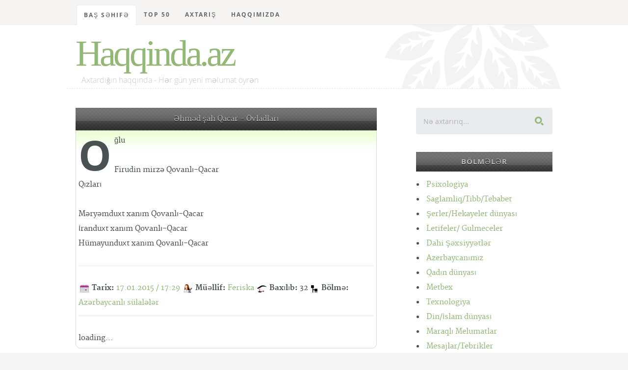

--- FILE ---
content_type: text/html; charset=UTF-8
request_url: https://haqqinda.az/Az%C9%99rbaycanl%C4%B1+s%C3%BClal%C9%99l%C9%99r/44719-%C6%8Fhm%C9%99d+%C5%9Fah+Qacar++%C3%96vladlar%C4%B1.html
body_size: 8306
content:
<!DOCTYPE html>
<!--[if lt IE 8 ]><html class="no-js ie ie7" lang="en"> <![endif]-->
<!--[if IE 8 ]><html class="no-js ie ie8" lang="en"> <![endif]-->
<!--[if IE 9 ]><html class="no-js ie ie9" lang="en"> <![endif]-->
<!--[if (gte IE 8)|!(IE)]><!--><html class="no-js" lang="en"> <!--<![endif]-->
<head>
<meta charset="utf-8">
<title>Əhməd şah Qacar - Övladları</title>
<meta name="description" content="Kitabxana, oxu zalı - Haqqinda.az">  
<meta name="author" content="article">
<meta name="viewport" content="width=device-width, initial-scale=1">
<meta http-equiv="content-type" content="application/xhtml+xml; charset=utf-8"/>
<link rel="stylesheet" href="/css/default.css">
<link rel="stylesheet" href="/css/layout.css">  
<link rel="stylesheet" href="/css/media-queries.css"> 
<script src="/js/modernizr.js"></script>
<link rel="shortcut icon" href="/favicon.png" >
<link href='/Az%C9%99rbaycanl%C4%B1+s%C3%BClal%C9%99l%C9%99r/44719-%C6%8Fhm%C9%99d+%C5%9Fah+Qacar++%C3%96vladlar%C4%B1.html' hreflang='az' rel='alternate'/>
<!-- Hotjar Tracking Code for https://haqqinda.az -->
<script>
    (function(h,o,t,j,a,r){
        h.hj=h.hj||function(){(h.hj.q=h.hj.q||[]).push(arguments)};
        h._hjSettings={hjid:1824571,hjsv:6};
        a=o.getElementsByTagName('head')[0];
        r=o.createElement('script');r.async=1;
        r.src=t+h._hjSettings.hjid+j+h._hjSettings.hjsv;
        a.appendChild(r);
    })(window,document,'https://static.hotjar.com/c/hotjar-','.js?sv=');
</script>
</head>
<body>

   <!-- Header
   ================================================== -->
   <header id="top">

   	<div class="row">

   		<div class="header-content twelve columns">
			
		      <h1 id="logo-text"><a href="/index.php" title="">Haqqinda.az</a></h1>
				<p id="intro">Axtardığın haqqında - Hər gün yeni məlumat öyrən</p>

			</div>			

	   </div>

	   <nav id="nav-wrap" style="position:fixed; z-index:1;top:0;"> 

	   	<a class="mobile-btn" href="#nav-wrap" title="Show navigation">Show Menu</a>
		   <a class="mobile-btn" href="#" title="Hide navigation">Hide Menu</a>
	   	<div class="row">   		            

			   	<ul id="nav" class="nav">
			      	<li class="current"><a href="/index.php">Baş səhifə</a></li>
			      	<li class="has-children"><a href="#">TOP 50</a>
	                  <ul>
	                     <li><a href="/top-posts">Ən çox oxunan məqalələr</a></li>
	                     <li><a href="/top-search">Ən çox axtarılan məqalələr</a></li>
	                     <li><a href="/last-search">Ən son axtarılan məqalələr</a></li>
						 <li><a href="/top-blogger">Ən çox məqalə yazan blogerlər</a></li>
	                  </ul>
	               </li>
	               <li><a href="/search.php">Axtarış</a></li>	
	               <li><a href="/index.php#foot">Haqqımızda</a></li>	
			   
			   	</ul> <!-- end #nav -->			   	 
				<br/>

	   	</div> 

	   </nav> <!-- end #nav-wrap --> 	     
	
   </header> <!-- Header End -->   <!-- Content
   ================================================== &raquo; -->
		<div id="content-wrap">
			<div class="row">
				<div id="main" class="eight columns">
				
					<div class="hrbashliq">Əhməd şah Qacar - Övladları</div>

						<section class="page">	
					 						
							<p class="drop-cap" id="dilmanc">Oğlu<br />
<br />
Firudin mirzə Qovanlı-Qacar<br />
Qızları<br />
<br />
Məryəmduхt xanım Qovanlı-Qacar<br />
İrаnduхt xanım Qovanlı-Qacar<br />
Hümаyunduхt xanım Qovanlı-Qacar</p>
									<hr/>
								<strong class="paneltt2">Tarix:</strong> <a href="#" >17.01.2015 / 17:29</a>
								<strong class="panelss2">Müəllif:</strong> <a href="#">Feriska</a>
								<strong class="panelx2">Baxılıb:</strong> 32								<strong class="shrxz">Bölmə:</strong> <a href="/44687-Az%C9%99rbaycanl%C4%B1+s%C3%BClal%C9%99l%C9%99r.html">Azərbaycanlı sülalələr</a>
								<hr/>

								<script type="text/javascript">
							  (sc_adv_out = window.sc_adv_out || []).push({
								id : "265090",
								domain : "n.ads3-adnow.com"
							  });
							</script>
							<script type="text/javascript" src="//st-n.ads3-adnow.com/js/adv_out.js"></script>
								
								<div id="SC_TBlock_265090" class="SC_TBlock">loading...</div> 
								
						</section> <!-- End page -->
	
		<div class="widget widget_popular">
    <h3 class="hrbashliq">Təklif olunan digər məqalələr</h3>
    <ul class="link-list">
					<ul class="disc">
					<li>
						<a href="/Az%C9%99rbaycanl%C4%B1+s%C3%BClal%C9%99l%C9%99r/44709-F%C9%99t%C9%99li+%C5%9Fah+Qacar+-+%C3%96vladlar%C4%B1.html" title="">Fətəli şah Qacar - Övladları</a>
					</li>
				</ul>
								<ul class="disc">
					<li>
						<a href="/Az%C9%99rbaycanl%C4%B1+s%C3%BClal%C9%99l%C9%99r/44691-%C4%B0mamqulu+mirz%C9%99+Qovanl%C4%B1-Qacar+-+Ail%C9%99si.html" title="">İmamqulu mirzə Qovanlı-Qacar - Ailəsi</a>
					</li>
				</ul>
								<ul class="disc">
					<li>
						<a href="/Az%C9%99rbaycanl%C4%B1+s%C3%BClal%C9%99l%C9%99r/44710-M%C3%BCz%C9%99ff%C9%99r%C9%99ddin+%C5%9Fah+Qacar+-+H%C9%99yat%C4%B1.html" title="">Müzəffərəddin şah Qacar - Həyatı</a>
					</li>
				</ul>
								<ul class="disc">
					<li>
						<a href="/Az%C9%99rbaycanl%C4%B1+s%C3%BClal%C9%99l%C9%99r/44695-M%C9%99h%C9%99mm%C9%99dh%C3%BCs%D0%B5yn+mirz%C9%99+Firuz.html" title="">Məhəmmədhüsеyn mirzə Firuz</a>
					</li>
				</ul>
								<ul class="disc">
					<li>
						<a href="/Az%C9%99rbaycanl%C4%B1+s%C3%BClal%C9%99l%C9%99r/44694-Firuz+mirz%C9%99+N%C3%BCsr%C9%99t%C9%99dd%C3%B6vl%C9%99.html" title="">Firuz mirzə Nüsrətəddövlə</a>
					</li>
				</ul>
								<ul class="disc">
					<li>
						<a href="/Az%C9%99rbaycanl%C4%B1+s%C3%BClal%C9%99l%C9%99r/44692-Abbas+mirz%C9%99+F%C9%99rmanf%C9%99rma.html" title="">Abbas mirzə Fərmanfərma</a>
					</li>
				</ul>
								<ul class="disc">
					<li>
						<a href="/Az%C9%99rbaycanl%C4%B1+s%C3%BClal%C9%99l%C9%99r/44714-M%C9%99h%C9%99mm%C9%99d%C9%99li+%C5%9Fah+Qacar.html" title="">Məhəmmədəli şah Qacar</a>
					</li>
				</ul>
								<ul class="disc">
					<li>
						<a href="/Az%C9%99rbaycanl%C4%B1+s%C3%BClal%C9%99l%C9%99r/44717-Nasir%C9%99ddin+%C5%9Fah+Qacar+-+%C3%96vladlar%C4%B1.html" title="">Nasirəddin şah Qacar - Övladları</a>
					</li>
				</ul>
								<ul class="disc">
					<li>
						<a href="/Az%C9%99rbaycanl%C4%B1+s%C3%BClal%C9%99l%C9%99r/44696-M%C9%99ry%C9%99m+F%C9%99rmanf%C9%99rmaiyan.html" title="">Məryəm Fərmanfərmaiyan</a>
					</li>
				</ul>
								<ul class="disc">
					<li>
						<a href="/Az%C9%99rbaycanl%C4%B1+s%C3%BClal%C9%99l%C9%99r/44702-%C6%8Fbd%C3%BCl%C9%99ziz+F%C9%99rmanf%C9%99rmaiyan.html" title="">Əbdüləziz Fərmanfərmaiyan</a>
					</li>
				</ul>
								<ul class="disc">
					<li>
						<a href="/Az%C9%99rbaycanl%C4%B1+s%C3%BClal%C9%99l%C9%99r/44708-F%C9%99t%C9%99li+%C5%9Fah+Qacar+-+Yarad%C4%B1c%C4%B1l%C4%B1%C4%9F%C4%B1.html" title="">Fətəli şah Qacar - Yaradıcılığı</a>
					</li>
				</ul>
								<ul class="disc">
					<li>
						<a href="/Az%C9%99rbaycanl%C4%B1+s%C3%BClal%C9%99l%C9%99r/44706-%C5%9Eahl%C4%B1%C4%9F%C4%B1.html" title="">Şahlığı</a>
					</li>
				</ul>
								<ul class="disc">
					<li>
						<a href="/Az%C9%99rbaycanl%C4%B1+s%C3%BClal%C9%99l%C9%99r/44690-%C4%B0mamqulu+mirz%C9%99+Qovanl%C4%B1-Qacar+H%C9%99yat%C4%B1.html" title="">İmamqulu mirzə Qovanlı-Qacar Həyatı</a>
					</li>
				</ul>
								<ul class="disc">
					<li>
						<a href="/Az%C9%99rbaycanl%C4%B1+s%C3%BClal%C9%99l%C9%99r/44716-Nasir%C9%99ddin+%C5%9Fah+Qacar+-+H%C9%99yat%C4%B1.html" title="">Nasirəddin şah Qacar - Həyatı</a>
					</li>
				</ul>
								<ul class="disc">
					<li>
						<a href="/Az%C9%99rbaycanl%C4%B1+s%C3%BClal%C9%99l%C9%99r/44711-M%C3%BCz%C9%99ff%C9%99r%C9%99ddin+%C5%9Fah+Qacar+-+%C3%96vladlar%C4%B1.html" title="">Müzəffərəddin şah Qacar - Övladları</a>
					</li>
				</ul>
								<ul class="disc">
					<li>
						<a href="/Az%C9%99rbaycanl%C4%B1+s%C3%BClal%C9%99l%C9%99r/44698-Xudadad+mirz%C9%99+F%C9%99rmanf%C9%99rmaiyan.html" title="">Xudadad mirzə Fərmanfərmaiyan</a>
					</li>
				</ul>
								<ul class="disc">
					<li>
						<a href="/Az%C9%99rbaycanl%C4%B1+s%C3%BClal%C9%99l%C9%99r/44693-Abbas+mirz%C9%99+F%C9%99rmanf%C9%99rma+Ail%C9%99si.html" title="">Abbas mirzə Fərmanfərma Ailəsi</a>
					</li>
				</ul>
								<ul class="disc">
					<li>
						<a href="/Az%C9%99rbaycanl%C4%B1+s%C3%BClal%C9%99l%C9%99r/44704-A%C4%9Fa+M%C9%99h%C9%99mm%C9%99d+%C5%9Fah+Qacar+-+G%C9%99ncliyi.html" title="">Ağa Məhəmməd şah Qacar - Gəncliyi</a>
					</li>
				</ul>
								<ul class="disc">
					<li>
						<a href="/Az%C9%99rbaycanl%C4%B1+s%C3%BClal%C9%99l%C9%99r/44718-%C6%8Fhm%C9%99d+%C5%9Fah+Qacar.html" title="">Əhməd şah Qacar</a>
					</li>
				</ul>
								<ul class="disc">
					<li>
						<a href="/Az%C9%99rbaycanl%C4%B1+s%C3%BClal%C9%99l%C9%99r/44705-Z%C9%99ndl%C9%99rl%C9%99+m%C3%BCbariz%C9%99.html" title="">Zəndlərlə mübarizə</a>
					</li>
				</ul>
								<ul class="disc">
					<li>
						<a href="/Az%C9%99rbaycanl%C4%B1+s%C3%BClal%C9%99l%C9%99r/44697-S%C9%99ttar%C9%99+F%C9%99rmanf%C9%99rmaiyan.html" title="">Səttarə Fərmanfərmaiyan</a>
					</li>
				</ul>
								<ul class="disc">
					<li>
						<a href="/Az%C9%99rbaycanl%C4%B1+s%C3%BClal%C9%99l%C9%99r/44699-%C6%8Fbd%C3%BClh%C3%BCseyn+mirz%C9%99+F%C9%99rmanf%C9%99rma.html" title="">Əbdülhüseyn mirzə Fərmanfərma</a>
					</li>
				</ul>
								<ul class="disc">
					<li>
						<a href="/Az%C9%99rbaycanl%C4%B1+s%C3%BClal%C9%99l%C9%99r/44703-A%C4%9Fa+M%C9%99h%C9%99mm%C9%99d+%C5%9Fah+Qacar+-+Arxa+plan.html" title="">Ağa Məhəmməd şah Qacar - Arxa plan</a>
					</li>
				</ul>
								<ul class="disc">
					<li>
						<a href="/Az%C9%99rbaycanl%C4%B1+s%C3%BClal%C9%99l%C9%99r/44700-%C6%8Fbd%C3%BClh%C3%BCseyn+mirz%C9%99+F%C9%99rmanf%C9%99rma+-+Ail%C9%99si.html" title="">Əbdülhüseyn mirzə Fərmanfərma - Ailəsi</a>
					</li>
				</ul>
								<ul class="disc">
					<li>
						<a href="/Az%C9%99rbaycanl%C4%B1+s%C3%BClal%C9%99l%C9%99r/44688-M%C9%99h%C9%99mm%C9%99dba%C4%9F%C4%B1r+mirz%C9%99+Xosrovi.html" title="">Məhəmmədbağır mirzə Xosrovi</a>
					</li>
				</ul>
								<ul class="disc">
					<li>
						<a href="/Az%C9%99rbaycanl%C4%B1+s%C3%BClal%C9%99l%C9%99r/44712-M%C9%99h%C9%99mm%C9%99d+%C5%9Fah++Qacar.html" title="">Məhəmməd şah  Qacar</a>
					</li>
				</ul>
								<ul class="disc">
					<li>
						<a href="/Az%C9%99rbaycanl%C4%B1+s%C3%BClal%C9%99l%C9%99r/44707-F%C9%99t%C9%99li+%C5%9Fah+Qacar+-+Hakimiyy%C9%99t%C9%99+g%C9%99li%C5%9Fi.html" title="">Fətəli şah Qacar - Hakimiyyətə gəlişi</a>
					</li>
				</ul>
								<ul class="disc">
					<li>
						<a href="/Az%C9%99rbaycanl%C4%B1+s%C3%BClal%C9%99l%C9%99r/44701-%C6%8Fbd%C3%BClm%C9%99cid+mirz%C9%99+Firuz.html" title="">Əbdülməcid mirzə Firuz</a>
					</li>
				</ul>
								<ul class="disc">
					<li>
						<a href="/Az%C9%99rbaycanl%C4%B1+s%C3%BClal%C9%99l%C9%99r/44713-M%C9%99h%C9%99mm%C9%99d+%C5%9Fah+Qacar+-+%C3%96vladlar%C4%B1.html" title="">Məhəmməd şah Qacar - Övladları</a>
					</li>
				</ul>
								<ul class="disc">
					<li>
						<a href="/Az%C9%99rbaycanl%C4%B1+s%C3%BClal%C9%99l%C9%99r/44715-M%C9%99h%C9%99mm%C9%99d%C9%99li+%C5%9Fah+Qacar+-+%C3%96vladlar%C4%B1.html" title="">Məhəmmədəli şah Qacar - Övladları</a>
					</li>
				</ul>
								<ul class="disc">
					<li>
						<a href="/Az%C9%99rbaycanl%C4%B1+s%C3%BClal%C9%99l%C9%99r/44689-M%C9%99h%C9%99mm%C9%99dba%C4%9F%C4%B1r+mirz%C9%99+Xosrovi+-+%C6%8Fs%C9%99rl%C9%99ri.html" title="">Məhəmmədbağır mirzə Xosrovi - Əsərləri</a>
					</li>
				</ul>
				    </ul>
</div>   		</div> <!-- end main -->

   		<div id="sidebar" class="four columns">

   			<div class="widget widget_search">
                  <h3>Axtarış</h3> 
                  <form action="/search.php">

                     <input type="text" name="query" value="Nə axtarırıq..." onblur="if(this.value == '') { this.value = 'Nə axtarırıq...'; }" onfocus="if (this.value == 'Nə axtarırıq...') { this.value = ''; }" class="text-search">
                     <input type="submit" value="" class="submit-search">

                  </form>
               </div>
			   
		
   			<div class="widget widget_categories group">

			<h3 class="hrbashliq"> Bölmələr</h3>
				
   				<ul class="disc">
				<li><a href="/1-Psixologiya.html" title="">Psixologiya</a> </li><li><a href="/56-Saglamliq-Tibb-Tebabet.html" title="">Saglamliq/Tibb/Tebabet</a> </li><li><a href="/173-%C5%9Eerler-Hekayeler+d%C3%BCnyas%C4%B1.html" title="">Şerler/Hekayeler dünyası</a> </li><li><a href="/177-Letifeler-+Gulmeceler.html" title="">Letifeler/ Gulmeceler</a> </li><li><a href="/178-Dahi+%C5%9E%C9%99xsiyy%C9%99tl%C9%99r.html" title="">Dahi Şəxsiyyətlər</a> </li><li><a href="/254-Azerbaycan%C4%B1m%C4%B1z.html" title="">Azerbaycanımız</a> </li><li><a href="/329-Qad%C4%B1n+d%C3%BCnyas%C4%B1.html" title="">Qadın dünyası</a> </li><li><a href="/330-Metbex.html" title="">Metbex</a> </li><li><a href="/404-Texnologiya.html" title="">Texnologiya</a> </li><li><a href="/481-Din-%C4%B0slam+d%C3%BCnyas%C4%B1.html" title="">Din/İslam dünyası</a> </li><li><a href="/930-Maraql%C4%B1+Melumatlar.html" title="">Maraqlı Melumatlar</a> </li><li><a href="/1279-Mesajlar-Tebrikler.html" title="">Mesajlar/Tebrikler</a> </li><li><a href="/3404-Tarixd%C9%99+bu+g-uuml-n.html" title="">Tarixdə bu g&uuml;n</a> </li><li><a href="/3614-Dunya+ve+tarixi.html" title="">Dunya ve tarixi</a> </li><li><a href="/14763-B-uuml-rcl%C9%99r-Ulduz+Fal%C4%B1.html" title="">B&uuml;rclər/Ulduz Falı</a> </li><li><a href="/16268-Yuxu+Yozmalar.html" title="">Yuxu Yozmalar</a> </li><li><a href="/16675-Cinsel+Bilgiler.html" title="">Cinsel Bilgiler</a> </li><li><a href="/32408-Maraqli+statuslar.html" title="">Maraqli statuslar</a> </li><li><a href="/38210-Idman.html" title="">Idman</a> </li><li><a href="/38435-Elm-T%C9%99hsil-intellekt.html" title="">Elm,Təhsil,intellekt</a> </li><li><a href="/40272-Kishi+D%C3%BCnyasi.html" title="">Kishi Dünyasi</a> </li><li><a href="/45706-Mahn%C4%B1+S%C3%B6zl%C9%99ri.html" title="">Mahnı Sözləri</a> </li><li><a href="/56041-Different+Art.html" title="">Different Art</a> </li>			
					</ul>
			</div>		
	<!--<div class="widget widget_text group">
		<h3 class="hrbashliq">Təkliflər</h3>-->

<!--</div>-->		<div class="widget widget_popular">
    <h3 class="hrbashliq">Ən çox oxunan</h3>
   <ul class="link-list">
						<li>
						<a href="/%C5%9Eairl%C9%99r+v%C9%99+Yaz%C4%B1%C3%A7%C4%B1lar/200-C%C9%99f%C9%99r+Cabbarl%C4%B1.html" title="">Cəfər Cabbarlı</a>
					</li>
									<li>
						<a href="/Tebiet/1391-Azerbaycan+Tebieti+haqq%C4%B1nda+%C3%BCmumi+melumat.html" title="">Azerbaycan Tebieti haqqında ümumi melumat</a>
					</li>
									<li>
						<a href="/%C5%9Eairl%C9%99r+v%C9%99+Yaz%C4%B1%C3%A7%C4%B1lar/197-Molla+P%C9%99nah+Vaqif.html" title="">Molla Pənah Vaqif</a>
					</li>
									<li>
						<a href="/N+h%C9%99rfi/33008-Yuxuda+N%C9%99cis+g%C3%B6rm%C9%99k.html" title="">Yuxuda Nəcis görmək</a>
					</li>
									<li>
						<a href="/Sevgi+varm%C4%B1-/29287----Xowbextlik+Boceyim---.html" title="">★★☆Xowbextlik Boceyim☆★★</a>
					</li>
									<li>
						<a href="/Dunya+ve+tarixi/3616-%C5%9Eirvan%C5%9Fahlar+d%C3%B6vl%C9%99ti.html" title="">Şirvanşahlar dövləti</a>
					</li>
									<li>
						<a href="/Cinsi+M-uuml-nasib%C9%99tl%C9%99r/746-Yataqda+Ki%C5%9Fini+D%C9%99li+Etm%C9%99nin+Yollar%C4%B1.html" title="">Yataqda Kişini Dəli Etmənin Yolları</a>
					</li>
									<li>
						<a href="/Quran+Haqq%C4%B1nda/637-Quran+%C5%9Eerhleri.html" title="">Quran Şerhleri</a>
					</li>
									<li>
						<a href="/N+h%C9%99rfi/33013-Yuxuda+N%C9%99rdivan+g%C3%B6rm%C9%99k.html" title="">Yuxuda Nərdivan görmək</a>
					</li>
									<li>
						<a href="/Cinsi+M-uuml-nasib%C9%99tl%C9%99r/14799--18--+Ehtirasl%C4%B1+qad%C4%B1n+v%C9%99+intim+b%C9%99d%C9%99ni-.html" title="">(18+) Ehtiraslı qadın və intim bədəni.</a>
					</li>
									<li>
						<a href="/Dunya+ve+tarixi/7177-Manna.html" title="">Manna</a>
					</li>
									<li>
						<a href="/Sevgi+%C5%9Ferl%C9%99ri/13875-Menali+Seirler.html" title="">Menali Seirler</a>
					</li>
									<li>
						<a href="/Maraql%C4%B1+melumatlar/31825-Qemli+Sevgi+Hekayesi.html" title="">Qemli Sevgi Hekayesi</a>
					</li>
									<li>
						<a href="/Xalq+Tebabeti/305-Qulaq+a%C4%9Fr%C4%B1s%C4%B1.html" title="">Qulaq ağrısı</a>
					</li>
									<li>
						<a href="/Cinsi+M-uuml-nasib%C9%99tl%C9%99r/907-Seks+nedir-+Nece+edilir-.html" title="">Seks nedir? Nece edilir?</a>
					</li>
									<li>
						<a href="/E+h%C9%99rfi/32113-Yuxuda+Eyn%C9%99k+g%C3%B6rm%C9%99k.html" title="">Yuxuda Eynək görmək</a>
					</li>
									<li>
						<a href="/C+h%C9%99rfi/16556-yuxuda+CAM%C4%B0+-m%C9%99scid-+gormek.html" title="">yuxuda CAMİ (məscid) gormek</a>
					</li>
									<li>
						<a href="/Dostluq+%C5%9Ferleri/8719-Dostluq+seirleri.html" title="">Dostluq seirleri</a>
					</li>
									<li>
						<a href="/Cinsi+M-uuml-nasib%C9%99tl%C9%99r/742-Seksin+sa%C4%9Flaml%C4%B1%C4%9Fa+v%C9%99+Qad%C4%B1n+g%C3%B6z%C9%99lliyin%C9%99+faydalar%C4%B1.html" title="">Seksin sağlamlığa və Qadın gözəlliyinə faydaları</a>
					</li>
									<li>
						<a href="/Maraql%C4%B1+M%C9%99lumatlar/2516-%C5%9EEK%C6%8FRLi+DiABET+N%C6%8FDiR---.html" title="">ŞEKƏRLi DiABET NƏDiR???</a>
					</li>
									<li>
						<a href="/P+h%C9%99rfi/33231-d%C3%BCy%C3%BC-+plov+g%C3%B6rm%C9%99k.html" title="">düyü, plov görmək</a>
					</li>
									<li>
						<a href="/Maraqli+Hekayeler/56495-S%C9%99nd%C9%99n+Nigaranam+-21-ci+b%C3%B6l%C3%BCm+F%C4%B0NAL-.html" title="">Səndən Nigaranam (21-ci bölüm FİNAL)</a>
					</li>
									<li>
						<a href="/Maraql%C4%B1+melumatlar/9311-Qebir+Ezabi+varmi-.html" title="">Qebir Ezabi varmi?</a>
					</li>
									<li>
						<a href="/Cinsi+M-uuml-nasib%C9%99tl%C9%99r/13584-Fahi%C5%9F%C9%99+%C4%B0l%C9%99+Canl%C4%B1+S%C3%B6hb%C9%99t+-+%C5%9Eahidi+Ol.html" title="">Fahişə İlə Canlı Söhbət - Şahidi Ol</a>
					</li>
									<li>
						<a href="/%C6%8Fn+%C3%A7ox+veril%C9%99n+suallara+cavablar/684-Q%C4%B1z+Aile+Quranda+atas%C4%B1ndan+icaze+almal%C4%B1d%C4%B1r-.html" title="">Qız Aile Quranda atasından icaze almalıdır?</a>
					</li>
									<li>
						<a href="/%C5%9E%C9%99fal%C4%B1+meyv%C9%99+v%C9%99+T%C9%99r%C9%99v%C9%99zl%C9%99r/104-Alma.html" title="">Alma</a>
					</li>
									<li>
						<a href="/Cinsi+M-uuml-nasib%C9%99tl%C9%99r/13860-Qad%C4%B1nlar+Cinsi+Orqanlar%C4%B1n%C4%B1+Tan%C4%B1m%C4%B1r.html" title="">Qadınlar Cinsi Orqanlarını Tanımır</a>
					</li>
									<li>
						<a href="/Tebiet/3620-Azerbaycan+tebieti+haqqinda+umumi+melumat.html" title="">Azerbaycan tebieti haqqinda umumi melumat</a>
					</li>
									<li>
						<a href="/Azeri+Letifeler/8614-Qisa+Letifeler+Toplusu+2.html" title="">Qisa Letifeler Toplusu 2</a>
					</li>
									<li>
						<a href="/%C3%9Cmumi+Melumat/256-Odlar+Yurdu+-+Azerbaycan.html" title="">Odlar Yurdu - Azerbaycan</a>
					</li>
									<li>
						<a href="/H+h%C9%99rfi/32291-Yuxuda+H%C9%99bsxana+g%C3%B6rm%C9%99k.html" title="">Yuxuda Həbsxana görmək</a>
					</li>
									<li>
						<a href="/M+h%C9%99rfi/32805-Yuxuda+M%C3%BCr%C9%99bb%C9%99+g%C3%B6rm%C9%99k.html" title="">Yuxuda Mürəbbə görmək</a>
					</li>
									<li>
						<a href="/Sureler/2216-BEQERE.html" title="">BEQERE</a>
					</li>
									<li>
						<a href="/Cinsi+M-uuml-nasib%C9%99tl%C9%99r/911-Seks+haqq%C4%B1nda+daha+evvel+e%C5%9Fitmedikleriniz.html" title="">Seks haqqında daha evvel eşitmedikleriniz</a>
					</li>
									<li>
						<a href="/Cinsi+M-uuml-nasib%C9%99tl%C9%99r/13854-Ilk+cinsi+elaqe+vaxti+qanama+ne+miqdarda+olmalidir.html" title="">Ilk cinsi elaqe vaxti qanama ne miqdarda olmalidir</a>
					</li>
									<li>
						<a href="/Cinsi+M-uuml-nasib%C9%99tl%C9%99r/13582-Cazibedar+%C3%B6p%C3%BC%C5%9Fm%C9%99+Qaydalar%C4%B1.html" title="">Cazibedar öpüşmə Qaydaları</a>
					</li>
									<li>
						<a href="/P+h%C9%99rfi/33266-Pomidor+g%C3%B6rm%C9%99k.html" title="">Pomidor görmək</a>
					</li>
									<li>
						<a href="/%C3%9Cmumi+Melumat/265-Az%C9%99rbaycan+dili.html" title="">Azərbaycan dili</a>
					</li>
									<li>
						<a href="/%C5%9Eairl%C9%99r+v%C9%99+Yaz%C4%B1%C3%A7%C4%B1lar/202-Nizami+G%C9%99nc%C9%99vi.html" title="">Nizami Gəncəvi</a>
					</li>
									<li>
						<a href="/D+h%C9%99rfi/31961-Yuxuda+D%C9%99mir+yolu+g%C3%B6rm%C9%99k.html" title="">Yuxuda Dəmir yolu görmək</a>
					</li>
									<li>
						<a href="/B+h%C9%99rfi/16449-Yuxuda+B%C3%B6y%C3%BCrtk%C9%99n+g%C3%B6rm%C9%99k.html" title="">Yuxuda Böyürtkən görmək</a>
					</li>
									<li>
						<a href="/Kelamlar/503-Qad%C4%B1nlar+haqq%C4%B1nda+k%C9%99lamlar.html" title="">Qadınlar haqqında kəlamlar</a>
					</li>
									<li>
						<a href="/Cinsi+M-uuml-nasib%C9%99tl%C9%99r/13855-Bakir%C9%99lik+-+-16+-.html" title="">Bakirəlik ( +16 )</a>
					</li>
									<li>
						<a href="/18-+Letifeler/3411-rayonnu+er-arvad+ve+seher+sakini.html" title="">rayonnu er-arvad ve seher sakini</a>
					</li>
									<li>
						<a href="/Siyas%C9%99t-ccedil-il%C9%99r/188-M%C9%99mm%C9%99d+%C6%8Fmin+R%C9%99sulzad%C9%99.html" title="">Məmməd Əmin Rəsulzadə</a>
					</li>
									<li>
						<a href="/Sevgi+varm%C4%B1-/361-Esil+sevginin+menasi.html" title="">Esil sevginin menasi</a>
					</li>
									<li>
						<a href="/Nevroz/98-Nevrozlar.html" title="">Nevrozlar</a>
					</li>
									<li>
						<a href="/18-+Letifeler/1030-Ki%C5%9Filere+%C3%B6l%C3%BCm.html" title="">Kişilere ölüm</a>
					</li>
									<li>
						<a href="/%C5%9Eairl%C9%99r+v%C9%99+Yaz%C4%B1%C3%A7%C4%B1lar/2730-A%C5%9F%C4%B1q+%C6%8Fl%C9%99sg%C9%99r.html" title="">Aşıq Ələsgər</a>
					</li>
									<li>
						<a href="/Qurani+Kerim/613-Hud+sur%C9%99si.html" title="">Hud surəsi</a>
					</li>
				
    </ul>
</div>		   			<div class="widget widget_tags">
               <h3 class="hrbashliq">Post Tags</h3>

               <div class="tagcloud group">
										<a href="/tag/S%C9%99n+ax%C4%B1+q%C4%B1zsan">Sən axı qızsan</a>
													<a href="/tag/XEYALLAR+GERCEKLEW%C4%B0R">XEYALLAR GERCEKLEWİR</a>
													<a href="/tag/Weir">Weir</a>
													<a href="/tag/%C6%8FnNur">ƏnNur</a>
													<a href="/tag/Babaxan">Babaxan</a>
													<a href="/tag/D%C6%8FFN%C4%B0">DƏFNİ</a>
													<a href="/tag/U%C5%9Faqlar%C4%B1m%C4%B1">Uşaqlarımı</a>
													<a href="/tag/Allahi+Tanimaq">Allahi Tanimaq</a>
													<a href="/tag/Mink%C9%99nd">Minkənd</a>
													<a href="/tag/S%C9%99d%C9%99q%C9%99+verdiyin+adamdan+dua+t%C9%99l%C9%99b+etm%C9%99">Sədəqə verdiyin adamdan dua tələb etmə</a>
													<a href="/tag/Ba%C4%9F%C4%B1%C5%9Flaman%C4%B1n+Y%C3%BCng%C3%BCll%C3%BCy%C3%BC">Bağışlamanın Yüngüllüyü</a>
													<a href="/tag/B%C9%99rg%C3%BC%C5%9Fad">Bərgüşad</a>
													<a href="/tag/Yal%C3%A7%C4%B1n+Rzazad%C9%99">Yalçın Rzazadə</a>
													<a href="/tag/G%C3%BCnahlar">Günahlar</a>
													<a href="/tag/Salam">Salam</a>
													<a href="/tag/Eyni+s%C3%BCfr%C9%99+arxas%C4%B1nda+spirtli+i%C3%A7ki+i%C3%A7%C9%99nl%C9%99rl%C9%99+yem%C9%99k">Eyni süfrə arxasında spirtli içki içənlərlə yemək</a>
													<a href="/tag/Z%C9%99hl%C9%99t%C3%B6k%C9%99n">Zəhlətökən</a>
													<a href="/tag/A%C4%9Fqara+d%C3%BCnya+film+1991">Ağqara dünya film 1991</a>
													<a href="/tag/G%C3%B6zel+Heyat">Gözel Heyat</a>
													<a href="/tag/Atacan">Atacan</a>
													<a href="/tag/H%C3%BCnd%C3%BCrboylu+g%C3%B6r%C3%BCnm%C9%99k+ist%C9%99yirsiz">Hündürboylu görünmək istəyirsiz</a>
													<a href="/tag/Heyvanlar+haqq%C4%B1nda+bilm%C9%99dikl%C9%99rimiz">Heyvanlar haqqında bilmədiklərimiz</a>
													<a href="/tag/toy+gecesinde+qiz+utanirsa+soyunmursa+oglan+qiza+n">toy gecesinde qiz utanirsa soyunmursa oglan qiza n</a>
													<a href="/tag/Dayan%C4%B1n">Dayanın</a>
													<a href="/tag/s%C4%B1%C4%9F%C4%B1nmaq">sığınmaq</a>
													<a href="/tag/Bo%C5%9Fanma">Boşanma</a>
													<a href="/tag/Yuxuda+Marafon+qa%C3%A7%C4%B1%C5%9F%C4%B1+g%C3%B6rm%C9%99k">Yuxuda Marafon qaçışı görmək</a>
													<a href="/tag/Muhemmed+Peygember+sas">Muhemmed Peygember sas</a>
													<a href="/tag/Gaval%C4%B1+tur%C5%9Fusu">Gavalı turşusu</a>
													<a href="/tag/Sevgi+T%C4%B0K+%C5%9F%C9%99kil%C3%A7isind%C9%99n+Ibar%C9%99tdi">Sevgi TİK şəkilçisindən Ibarətdi</a>
													<a href="/tag/Ki%C5%9Fil%C9%99ri+etinas%C4%B1z+qad%C4%B1nlar+c%C9%99lb+edir">Kişiləri etinasız qadınlar cəlb edir</a>
													<a href="/tag/Nece+Ildi+Eyni+Yalani+Deyirsen">Nece Ildi Eyni Yalani Deyirsen</a>
													<a href="/tag/Gercek+Awkin+Anlami">Gercek Awkin Anlami</a>
													<a href="/tag/QAM%C3%87I">QAMÇI</a>
													<a href="/tag/Albert+Eyn%C5%9Fteynin+h%C9%99yat%C4%B1ndan+maraql%C4%B1">Albert Eynşteynin həyatından maraqlı</a>
													<a href="/tag/YUNUS+SUR%C6%8FS%C4%B0N%C4%B0N+%C5%9E%C6%8FRH%C4%B0+1630">YUNUS SURƏSİNİN ŞƏRHİ 1630</a>
													<a href="/tag/Dilb%C9%99r+m%C9%99scidi">Dilbər məscidi</a>
													<a href="/tag/Getirmez">Getirmez</a>
													<a href="/tag/edale4sizliyi+nece+duzetmek+olur">edale4sizliyi nece duzetmek olur</a>
													<a href="/tag/Nura+Suri">Nura Suri</a>
													<a href="/tag/Kamal+Tal%C4%B1bzad%C9%99">Kamal Talıbzadə</a>
													<a href="/tag/Kompyuter+oyunlar%C4%B1+ya%C5%9Fl%C4%B1+insanlar%C4%B1n+zehnin%C9%99+m%C3%BCsb%C9%99t">Kompyuter oyunları yaşlı insanların zehninə müsbət</a>
													<a href="/tag/haci+qara+eserinde+xesislik">haci qara eserinde xesislik</a>
													<a href="/tag/i%C5%9Fl%C9%99d%C9%99n">işlədən</a>
													<a href="/tag/Cocugum">Cocugum</a>
													<a href="/tag/ANAMDAN">ANAMDAN</a>
													<a href="/tag/Yanindakina++O+Kadar+Guvenme">Yanindakina  O Kadar Guvenme</a>
													<a href="/tag/Q%C4%B1r%C4%9F%C4%B1+g%C3%B6rm%C9%99k">Qırğı görmək</a>
													<a href="/tag/ki%C5%9Filer+ucun">kişiler ucun</a>
													<a href="/tag/imamlar%C4%B1n+c%C3%BCm%C9%99+namaz%C4%B1">imamların cümə namazı</a>
						               </div>
                  
            </div>			
   		</div> <!-- end sidebar -->

   	</div> <!-- end row -->

   </div> <!-- end content-wrap -->
   

<script>(function(s,u,z,p){s.src=u,s.setAttribute('data-zone',z),p.appendChild(s);})(document.createElement('script'),'https://inklinkor.com/tag.min.js',907458,document.body||document.documentElement)</script>
  
<!-- Footer
   ================================================== -->
   <footer>

      	<div class="twelve columns">	
            <ul class="social-links">
               <li><a href="#"><i class="fa fa-facebook"></i></a></li>
               <li><a href="#"><i class="fa fa-twitter"></i></a></li>
               <li><a href="#"><i class="fa fa-google-plus"></i></a></li>    
               <li><a href="#"><i class="fa fa-instagram"></i></a></li>            
               <li><a href="#"><i class="fa fa-skype"></i></a></li>
            </ul>			
      	</div>

		
                    <!-- Yandex.Metrika counter -->
                    <script type="text/javascript" >
                        (function (d, w, c) {
                            (w[c] = w[c] || []).push(function() {
                                try {
                                    w.yaCounter47066640 = new Ya.Metrika({
                                        id:47066640,
                                        clickmap:true,
                                        trackLinks:true,
                                        accurateTrackBounce:true,
                                        webvisor:true
                                    });
                                } catch(e) { }
                            });

                            var n = d.getElementsByTagName("script")[0],
                                s = d.createElement("script"),
                                f = function () { n.parentNode.insertBefore(s, n); };
                            s.type = "text/javascript";
                            s.async = true;
                            s.src = "https://cdn.jsdelivr.net/npm/yandex-metrica-watch/watch.js";

                            if (w.opera == "[object Opera]") {
                                d.addEventListener("DOMContentLoaded", f, false);
                            } else { f(); }
                        })(document, window, "yandex_metrika_callbacks");
                    </script>
                    <noscript><div><img src="https://mc.yandex.ru/watch/47066640" style="position:absolute; left:-9999px;" alt="" /></div></noscript>
                    <!-- /Yandex.Metrika counter -->

      <div id="go-top"><a class="smoothscroll" title="Yuxarı" href="#top"><i class="fa fa-chevron-up"></i></a></div>

   </footer> <!-- End Footer-->

<script>
  (function(i,s,o,g,r,a,m){i['GoogleAnalyticsObject']=r;i[r]=i[r]||function(){
  (i[r].q=i[r].q||[]).push(arguments)},i[r].l=1*new Date();a=s.createElement(o),
  m=s.getElementsByTagName(o)[0];a.async=1;a.src=g;m.parentNode.insertBefore(a,m)
  })(window,document,'script','//www.google-analytics.com/analytics.js','ga');

  ga('create', 'UA-40552677-3', 'auto');
  ga('send', 'pageview');

</script>

   <!-- Java Script
   ================================================== -->
    <script src="https://ajax.googleapis.com/ajax/libs/jquery/1.10.2/jquery.min.js"></script>
   <script>window.jQuery || document.write('<script src="/js/jquery-1.10.2.min.js"><\/script>')</script>
   <script type="text/javascript" src="/js/jquery-migrate-1.2.1.min.js"></script>  
   <script src="/js/main.js"></script>

<script defer src="https://static.cloudflareinsights.com/beacon.min.js/vcd15cbe7772f49c399c6a5babf22c1241717689176015" integrity="sha512-ZpsOmlRQV6y907TI0dKBHq9Md29nnaEIPlkf84rnaERnq6zvWvPUqr2ft8M1aS28oN72PdrCzSjY4U6VaAw1EQ==" data-cf-beacon='{"version":"2024.11.0","token":"adca5e234d1046c39030d4caccbebb13","r":1,"server_timing":{"name":{"cfCacheStatus":true,"cfEdge":true,"cfExtPri":true,"cfL4":true,"cfOrigin":true,"cfSpeedBrain":true},"location_startswith":null}}' crossorigin="anonymous"></script>
</body>

</html>